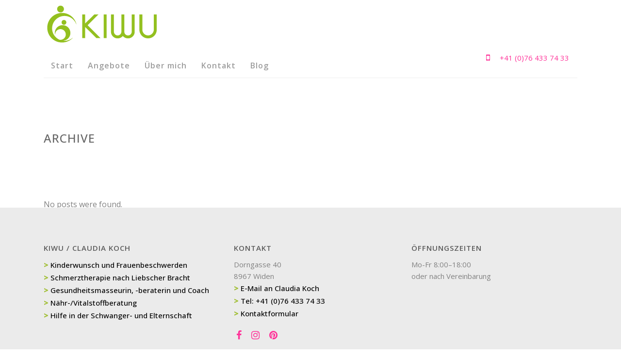

--- FILE ---
content_type: text/css
request_url: https://www.kiwu.ch/wp-content/themes/bridge/css/style_dynamic.css?ver=1609860694
body_size: 8474
content:

					/* Webkit */
			::selection {
			background: #a1bf36;
			}
							/* Gecko/Mozilla */
			::-moz-selection {
			background: #a1bf36;
			}
		
		
			h1 a:hover,
			.box_image_holder .box_icon .fa-stack i.fa-stack-base,
			.q_percentage_with_icon,
			.filter_holder ul li.active span,
			.filter_holder ul li:hover span,
			.q_tabs .tabs-nav li.active a:hover,
			.q_tabs .tabs-nav li a:hover,
			.q_accordion_holder.accordion .ui-accordion-header:hover,
			.q_accordion_holder.accordion.with_icon .ui-accordion-header i,
			.testimonials .testimonial_text_inner p.testimonial_author span.author_company,
			.testimonial_content_inner .testimonial_author .company_position,
			.q_icon_with_title.center .icon_holder .font_awsome_icon i:hover,
			.q_box_holder.with_icon .box_holder_icon_inner .fa-stack i.fa-stack-base,
			.q_icon_with_title.boxed .icon_holder .fa-stack,
			.q_progress_bars_icons_inner .bar.active i.fa-circle,
			.q_list.number ul>li:before,
			.q_social_icon_holder:hover .simple_social,
			.social_share_dropdown ul li :hover i,
			.social_share_list_holder ul li i:hover,
			.blog_holder.blog_masonry_date_in_image .social_share_list_holder ul li i:hover,
			.latest_post_inner .post_infos a:hover,
			.q_masonry_blog article .q_masonry_blog_post_info a:hover,
			.blog_holder article:not(.format-quote):not(.format-link) .post_info a:hover,
			.latest_post_inner .post_comments:hover i,
			.blog_holder article .post_description a:hover,
			.blog_holder article .post_description .post_comments:hover,
			.blog_like a:hover i,
			.blog_like a.liked i,
			.latest_post .blog_like a:hover span,
			article:not(.format-quote):not(.format-link) .blog_like a:hover span,
			.comment_holder .comment .text .replay,
			.comment_holder .comment .text .comment-reply-link,
			.header-widget.widget_nav_menu ul.menu li a:hover,
			aside .widget a:hover,
			aside .widget.posts_holder li:hover,
			.wpb_widgetised_column .widget a:hover,
			.wpb_widgetised_column .widget.posts_holder li:hover,
            .elementor-widget.elementor-widget-sidebar .widget a:hover,
            .elementor-widget.elementor-widget-sidebar .widget.posts_holder li:hover,
			.q_steps_holder .circle_small:hover span,
			.q_steps_holder .circle_small:hover .step_title,
			.header_top #lang_sel > ul > li > a:hover,
			.header_top #lang_sel_click > ul > li> a:hover,
			.header_top #lang_sel_list ul li a.lang_sel_sel,
			.header_top #lang_sel_list ul li a:hover,
			aside .widget #lang_sel a.lang_sel_sel:hover,
			aside .widget #lang_sel_click a.lang_sel_sel:hover,
			aside .widget #lang_sel ul ul a:hover,
			aside .widget #lang_sel_click ul ul a:hover,
			aside .widget #lang_sel_list li a.lang_sel_sel,
			aside .widget #lang_sel_list li a:hover,
			.wpb_widgetised_column .widget #lang_sel a.lang_sel_sel:hover,
			.wpb_widgetised_column .widget #lang_sel_click a.lang_sel_sel:hover,
			.wpb_widgetised_column .widget #lang_sel ul ul a:hover,
			.wpb_widgetised_column .widget #lang_sel_click ul ul a:hover,
			.wpb_widgetised_column .widget #lang_sel_list li a.lang_sel_sel,
			.wpb_widgetised_column .widget #lang_sel_list li a:hover,
            .elementor-widget.elementor-widget-sidebar .widget #lang_sel a.lang_sel_sel:hover,
            .elementor-widget.elementor-widget-sidebar .widget #lang_sel_click a.lang_sel_sel:hover,
            .elementor-widget.elementor-widget-sidebar .widget #lang_sel ul ul a:hover,
            .elementor-widget.elementor-widget-sidebar .widget #lang_sel_click ul ul a:hover,
            .elementor-widget.elementor-widget-sidebar .widget #lang_sel_list li a.lang_sel_sel,
            .elementor-widget.elementor-widget-sidebar .widget #lang_sel_list li a:hover,
			.service_table_inner li.service_table_title_holder i,
			.latest_post_two_holder .latest_post_two_text a:hover,
						.q_team .q_team_social_holder .q_social_icon_holder:hover .simple_social,
			.portfolio_template_8 .portfolio_detail .info .category,
			.portfolio_navigation.navigation_title .post_info span.categories,
			.qode_portfolio_related .projects_holder article .portfolio_description .project_category,
			.blog_compound article .post_content .blog_like a:hover,
			.blog_compound article .post_content .blog_like a:hover span,
			.blog_compound article .post_content .blog_share a:hover,
			.blog_compound article .post_content .blog_share a:hover span,
			.blog_compound article .post_content .post_comments:hover,
			.blog_compound article .post_content .post_comments:hover span,
			.blog_holder.blog_pinterest article.format-link .post_info a:hover,
			.blog_holder.blog_pinterest article.format-quote .post_info a:hover,
			.blog_compound .post_title .category a,
			.blog_compound .post_title .category span.date,
			.q_price_table.qode_pricing_table_advanced .qode_pt_subtitle,
			.q_price_table.qode_pricing_table_advanced .qode_pt_additional_info .qode_pt_icon,
			.q_price_table.qode_pricing_table_advanced .price_table_inner .value,
			table.tt_timetable .event .event_header,
			table.tt_timetable .event a,
			.tt_tabs .tt_tabs_navigation .ui-tabs-active a,
			.tt_tabs .tt_tabs_navigation li a:hover,
			.qode-owl-slider .owl-nav .owl-next:hover .qode-next-icon,
			.qode-owl-slider .owl-nav .owl-next:hover .qode-prev-icon,
			.qode-owl-slider .owl-nav .owl-prev:hover .qode-next-icon,
			.qode-owl-slider .owl-nav .owl-prev:hover .qode-prev-icon,
			.qode-owl-slider-style .owl-nav .owl-next:hover .qode-next-icon,
			.qode-owl-slider-style .owl-nav .owl-next:hover .qode-prev-icon,
			.qode-owl-slider-style .owl-nav .owl-prev:hover .qode-next-icon,
			.qode-owl-slider-style .owl-nav .owl-prev:hover .qode-prev-icon
			{
			color: #93c121 !important;
			}
			h2 a:hover,
			h3 a:hover,
			h4 a:hover,
			h5 a:hover,
			h6 a:hover,
			a:hover,
			p a:hover,
			.portfolio_share .social_share_holder a:hover,
			.breadcrumb .current,
			.breadcrumb a:hover,
			.q_icon_with_title .icon_with_title_link,
			.q_counter_holder span.counter,
			.q_font_awsome_icon i,
			.q_font_awsome_icon span,
			.q_dropcap,
			.q_counter_holder span.counter,
			nav.mobile_menu ul li a:hover,
			nav.mobile_menu ul li.active > a,
			.q_progress_bars_icons_inner.square .bar.active i,
			.q_progress_bars_icons_inner.circle .bar.active i,
			.q_progress_bars_icons_inner.normal .bar.active i,
			.q_font_awsome_icon_stack .fa-circle,
			.footer_top .q_social_icon_holder:hover .simple_social,
			.more_facts_button:hover,
			.box_holder_icon .fa-stack i,
			.blog_large_image_simple .minimalist_date,
			nav.content_menu ul li.active:hover i,
			nav.content_menu ul li:hover i,
			nav.content_menu ul li.active:hover a,
			nav.content_menu ul li:hover a,
			.vc_grid-container .vc_grid-filter.vc_grid-filter-color-grey > .vc_grid-filter-item:hover span,
			.vc_grid-container .vc_grid-filter.vc_grid-filter-color-grey > .vc_grid-filter-item.vc_active span,
			.q_font_awsome_icon i:hover,
			.q_font_awsome_icon span:hover,
			.fullscreen_search_holder .search_submit:hover,
			.title .text_above_title,
			.qode-comparative-features-table .qode-cft-link:hover,
			.qode-comparative-features-table .qode-cft-mark.qode-cft-active,
			.qode-blog-carousel-titled .qode-bct-post .qode-bct-post-date,
			.qode-showcase-icon .qode-icon-holder.qode-icon-circle .qode-icon-element,
			.qode-horizontal-timeline .qode-timeline-navigation a.qode-prev,
			.qode-horizontal-timeline .qode-timeline-navigation a.qode-next
			{

			color: #93c121;
			}

			.box_image_with_border:hover,
			.qbutton:hover,
			.vc_grid-container .vc_row.vc_grid .vc_grid-item .vc_btn:hover,
			.vc_grid-container .vc_row.vc_grid .vc_pageable-load-more-btn .vc_btn:hover,
			.load_more a:hover,
			.blog_load_more_button a:hover,
			#submit_comment:hover,
			.drop_down .wide .second ul li .qbutton:hover,
			.drop_down .wide .second ul li ul li .qbutton:hover,
			.qbutton.white:hover,
			.qbutton.green,
			.portfolio_slides .hover_feature_holder_inner .qbutton:hover,
			.testimonials_holder.light .flex-direction-nav a:hover,
			.q_progress_bars_icons_inner.square .bar.active .bar_noactive,
			.q_progress_bars_icons_inner.square .bar.active .bar_active,
			.q_progress_bars_icons_inner.circle .bar.active .bar_noactive,
			.q_progress_bars_icons_inner.circle .bar.active .bar_active,
			.widget.widget_search form.form_focus,
			.q_steps_holder .circle_small_wrapper,
			.animated_icon_inner span.animated_icon_back i,
			body:not(.search-results) .blog_holder article.format-link .post_text:hover .post_text_inner,
			body:not(.search-results) .blog_holder article.format-quote .post_text:hover .post_text_inner,
						input.wpcf7-form-control.wpcf7-submit:not([disabled]):hover,
			.portfolio_main_holder .item_holder.image_subtle_rotate_zoom_hover .icons_holder a:hover,
			.tabs_box_navigation.sf-timetable-menu .tabs_box_navigation_selected{
			border-color: #93c121			}

			.tt_tabs .tt_tabs_navigation .ui-tabs-active a,
			.tt_tabs .tt_tabs_navigation li a:hover,
			.tt_tabs .tt_tabs_navigation li a{
			border-color: #93c121 !important;
			}

			.q_icon_list i,
			.q_progress_bar .progress_content,
			.q_progress_bars_vertical .progress_content_outer .progress_content,
			.qbutton:hover,
			.vc_grid-container .vc_row.vc_grid .vc_grid-item .vc_btn:hover,
			.vc_grid-container .vc_row.vc_grid .vc_pageable-load-more-btn .vc_btn:hover,
			.post-password-form input[type='submit']:hover,
			.load_more a:hover,
			.blog_load_more_button a:hover,
			#submit_comment:hover,
			.drop_down .wide .second ul li .qbutton:hover,
			.drop_down .wide .second ul li ul li .qbutton:hover,
			.qbutton.white:hover,
			.qbutton.green,
			.call_to_action,
			.highlight,
			.testimonials_holder.light .flex-direction-nav a:hover,
			.q_dropcap.circle,
			.q_dropcap.square,
			.q_message,
			.q_price_table.active .active_text,
			.q_icon_with_title.boxed .icon_holder .fa-stack,
			.q_font_awsome_icon_square,
			.q_icon_with_title.square .icon_holder .fa-stack:hover,
			.box_holder_icon_inner.square .fa-stack:hover,
			.box_holder_icon_inner.circle .fa-stack:hover,
			.circle .icon_holder .fa-stack:hover,
			.q_list.number.circle_number ul>li:before,
			.q_social_icon_holder.circle_social .fa-stack:hover,
			.social_share_dropdown ul li.share_title,
			.latest_post_holder .latest_post_date .post_publish_day,
			.q_masonry_blog article.format-link:hover,
			.q_masonry_blog article.format-quote:hover,
			#wp-calendar td#today,
			.vc_text_separator.full div,
			.mejs-controls .mejs-time-rail .mejs-time-current,
			.mejs-controls .mejs-time-rail .mejs-time-handle,
			.mejs-controls .mejs-horizontal-volume-slider .mejs-horizontal-volume-current,
			.wp-audio-shortcode .mejs-controls .mejs-time-rail .mejs-time-current,
			.wp-audio-shortcode .mejs-controls .mejs-horizontal-volume-slider .mejs-horizontal-volume-current,
			.q_pie_graf_legend ul li .color_holder,
			.q_line_graf_legend ul li .color_holder,
			.q_team .q_team_text_inner .separator,
			.circle_item .circle:hover,
			.qode_call_to_action.container,
			.qode_carousels .flex-control-paging li a.flex-active,
			.animated_icon_inner span.animated_icon_back i,
						.q_circles_holder .q_circle_inner2:hover,
			input.wpcf7-form-control.wpcf7-submit:not([disabled]):hover,
			.portfolio_main_holder .item_holder.subtle_vertical_hover .icons_holder a,
			.portfolio_main_holder .item_holder.image_subtle_rotate_zoom_hover .icons_holder a:hover,
			.portfolio_main_holder .item_holder.image_text_zoom_hover .icons_holder a,
			.portfolio_main_holder .item_holder.slow_zoom .icons_holder a,
			.qode_video_box .qode_video_image:hover .qode_video_box_button,
			.blog_holder.masonry_gallery article.format-link:hover,
			.blog_holder.masonry_gallery article.format-quote:hover,
			.blog_holder.blog_chequered article.format-link:hover,
			.blog_holder.blog_chequered article.format-quote:hover,
			.qode-pricing-calculator .qode-pricing-calculator-switch input:checked+.qode-pricing-calculator-slider,
			.qode-icon-holder.qode-icon-circle,
			.qode-icon-holder.qode-icon-square,
			.qode-qbutton-main-color,
			.qode-advanced-tabs .qode-advanced-tabs-nav li,
			.qode-accordion-holder .qode-title-holder.ui-state-active,
			.qode-accordion-holder .qode-title-holder.ui-state-hover,
			header.menu_bottom .header_bottom_right_widget_holder .header_bottom_widget.widget_search form>div input[type=text],
			.qode-advanced-call-to-action.qode-advanced-cta-gradient-animation .qode-advanced-cta-background-3,
			.tt_tabs .tt_tabs_navigation li a,
			.tabs_box_navigation.sf-timetable-menu .tabs_box_navigation_selected,
			.tabs_box_navigation.sf-timetable-menu li ul li a:hover,
			.tabs_box_navigation.sf-timetable-menu li ul li.selected a:hover,
			#qode-multi-device-showcase.qode-mds-appear-effect #qode-mds-spinner .qode-mds-pulse,
			.qode-horizontal-timeline .qode-events-wrapper .qode-events .qode-filling-line,
			.qode-horizontal-timeline .qode-events-wrapper .qode-events a .circle-outer,
			.no-touch .qode-horizontal-timeline .qode-events-wrapper .qode-events a:hover .circle-outer,
			.qode-horizontal-timeline .qode-events-wrapper .qode-events a.selected .circle-outer
			{
			background-color: #93c121;
			}


			.qode-showcase-item-holder.qode-showcase-active .qode-icon-holder.qode-icon-circle{
			background-color: #93c121 !important;
			}

			.q_circles_holder .q_circle_inner2:hover,
			body:not(.search-results) .blog_holder article.format-link .post_text:hover .post_text_inner,
			body:not(.search-results) .blog_holder article.format-quote .post_text:hover .post_text_inner {
			background-color: #93c121 !important;
			border-color: #93c121 !important;
			}

			.qode-lazy-preloader svg circle,
			#qode-multi-device-showcase.qode-mds-appear-effect #qode-mds-spinner svg circle {
			stroke: #93c121			}
		
		
			h1,h2,h3,h4,h5,h6,
			.h1,.h2,.h3,.h4,.h5,.h6,
			h1 a,
			h2 a,
			h3 a,
			h4 a,
			h5 a,
			h6 a
			a,
			p a,
			nav.main_menu>ul>li.active > a,
			.drop_down .wide .second ul li ul li.menu-item-has-children > a,
			.drop_down .wide .second ul li ul li.menu-item-has-children > a:hover,
			.title h1,
			.q_icon_list p,
			.q_progress_bars_vertical .progress_number,
			.qbutton,
			.vc_grid-container .vc_row.vc_grid .vc_grid-item .vc_btn,
			.vc_grid-container .vc_row.vc_grid .vc_pageable-load-more-btn .vc_btn:hover,
			.post-password-form input[type='submit'],
			.load_more a,
			.blog_load_more_button a,
			#submit_comment,
			.drop_down .wide .second ul li .qbutton,
			.drop_down .wide .second ul li ul li .qbutton,
			.q_percentage,
			.portfolio_navigation .portfolio_prev a:hover,
			.portfolio_navigation .portfolio_next a:hover,
			.q_tabs .tabs-nav li.active a,
			.q_accordion_holder.accordion .ui-accordion-header,
			.q_accordion_holder.accordion.with_icon .ui-accordion-header,
			.testimonials .testimonial_text_inner p.testimonial_author,
			.testimonial_content_inner .testimonial_author .website,
			.q_icon_with_title .icon_with_title_link:hover,
			.ordered ol li,
			.q_list.circle ul>li,
			.q_list.number ul>li,
			.latest_post_holder .latest_post_date .post_publish_month,
			.latest_post_inner .post_infos a,
			.latest_post_holder.dividers .latest_post_date .latest_post_day,
			.q_masonry_blog article.format-quote .q_masonry_blog_post_text p,
			.q_masonry_blog article.format-link .q_masonry_blog_post_text p,
			.q_masonry_blog article .q_masonry_blog_post_info,
			.blog_holder article.format-quote .post_text .post_title p,
			.blog_holder article.format-link .post_text .post_title p,
			.single_links_pages span,
			.single_links_pages a:hover span,
			.comment_holder .comment .text .name,
			.blog_holder.masonry article .post_info,
			.pagination ul li span,
			.pagination ul li a:hover,
			.q_team .q_team_description_inner p,
			.carousel-inner .item.dark .slider_content .text .qbutton,
			.carousel-control,
			.more_facts_button,

						.carousel-control:hover,
			input.wpcf7-form-control.wpcf7-submit:not([disabled]),
			.qode-pricing-calculator .qode-pricing-calculator-total-price-holder,
			.qode-advanced-tabs.qode-advanced-horizontal-tab .qode-advanced-tabs-nav li.ui-state-active a,
			.qode-advanced-tabs.qode-advanced-horizontal-tab .qode-advanced-tabs-nav li.ui-state-hover a
			{
			color: #ff3399;
			}

			.qbutton,
			.vc_grid-container .vc_row.vc_grid .vc_grid-item .vc_btn,
			.vc_grid-container .vc_row.vc_grid .vc_pageable-load-more-btn .vc_btn:hover,
			.post-password-form input[type='submit'],
			.load_more a,
			.blog_load_more_button a,
			#submit_comment,
			.drop_down .wide .second ul li .qbutton,
			.drop_down .wide .second ul li ul li .qbutton,
			.testimonials_holder .flex-direction-nav a,
			.header_top #lang_sel ul li ul li a,
			.header_top #lang_sel ul li ul li a:visited,
			.header_top #lang_sel_click ul li ul li a,
			.header_top #lang_sel_click ul li ul li a:visited,

						.carousel-inner .item.dark .slider_content .text .qbutton,
			input.wpcf7-form-control.wpcf7-submit:not([disabled]) {
			border-color: #ff3399;
			}

			.ajax_loader .pulse,
			.ajax_loader .double_pulse .double-bounce1, .ajax_loader .double_pulse .double-bounce2,
			.ajax_loader .cube,
			.ajax_loader .rotating_cubes .cube1, .ajax_loader .rotating_cubes .cube2,
			.ajax_loader .stripes > div,
			.ajax_loader .wave > div,
			.ajax_loader .two_rotating_circles .dot1, .ajax_loader .two_rotating_circles .dot2,
			.ajax_loader .five_rotating_circles .container1 > div, .ajax_loader .five_rotating_circles .container2 > div, .ajax_loader .five_rotating_circles .container3 > div,
			.separator.small,
			.testimonials_holder .flex-direction-nav a:hover,
			.q_price_table .price_table_inner,
			.carousel-inner .item.dark .slider_content .text .qbutton:hover,
			.vertical_menu_hidden_button_line,
			.vertical_menu_hidden_button_line:after,.vertical_menu_hidden_button_line:before,
			.blog_vertical_loop_button .button_icon a,
			.blog_vertical_loop_back_button .button_icon a

			 {
			background-color: #ff3399;
			}


		
						
			.portfolio_navigation .portfolio_prev a:hover,
			.portfolio_navigation .portfolio_next a:hover,
			.q_tabs.vertical .tabs-nav li.active a,
			.q_tabs.vertical.left .tab-content,
			.q_tabs.vertical.right .tab-content,
			.q_tabs.boxed .tabs-nav li.active a,
			.q_tabs.boxed .tabs-container,
			.q_accordion_holder.accordion .ui-accordion-header .accordion_mark,
			.single_links_pages span,
			.single_links_pages a:hover span,
			.pagination ul li span,
			.pagination ul li a:hover,
			.service_table_inner li {
			border-color: #ffcccc			}

			.q_progress_bar .progress_content_outer,
			.q_progress_bars_vertical .progress_content_outer,
			.portfolio_navigation .portfolio_prev a:hover,
			.portfolio_navigation .portfolio_next a:hover,
			.q_accordion_holder.accordion .ui-accordion-header.ui-state-active .accordion_mark,
			.q_accordion_holder.accordion.boxed .ui-accordion-header,
			.q_social_icon_holder .fa-stack,
			.single_links_pages span,
			.single_links_pages a:hover span,
			.pagination ul li span,
			.pagination ul li a:hover,
			.q_circles_holder .q_circle_inner2 {
			background-color: #ffcccc			}

				
			.q_icon_with_title span.fa-stack i:last-child,
			.q_box_holder.with_icon span.fa-stack i:last-child,
			.q_masonry_blog article.format-quote .q_masonry_blog_post_text i.qoute_mark,
			.q_masonry_blog article.format-link .q_masonry_blog_post_text i.link_mark,
			.q_masonry_blog article .quote_author,
			.blog_holder article.format-quote .post_text i.qoute_mark,
			.blog_holder article.format-link .post_text i.link_mark,
			.blog_holder article.format-quote .post_text .quote_author,
			.blog_holder.blog_large_image_with_dividers article.format-quote .post_text span.qoute_mark,
			.blog_holder.blog_large_image_with_dividers article.format-link .post_text span.link_mark,
			.blog_holder.blog_large_image_with_dividers article.format-quote .post_text .quote_author,
			.animated_icon_inner i {
			color: #f8931f			}

			.q_box_holder.with_icon,
			.q_icon_with_title .icon_holder .fa-stack,
			.box_holder_icon_inner .fa-stack,
			.q_font_awsome_icon_square,
			.q_font_awsome_icon_stack i.fa-stack-base,
			.animated_icon_inner i {
			border-color: #f8931f			}

			
		
					body{
											font-family: 'Open Sans', sans-serif;
									 font-size: 16px; 						}
							body,
				.wrapper,
				.content,
				.full_width,
				.overlapping_content .content > .container,
				.more_facts_holder,
				.comment_holder .comment #respond textarea,
				.comment_holder .comment #respond input[type='text'],
				.comment_holder .comment #respond input[type='email'],
				.content .container
				{
				background-color:#ffffff;
				}
				.angled-section polygon{
				fill: #ffffff;
				}
				
											
		
		
					.header_bottom,
			.header_top,
			.fixed_top_header .bottom_header{
			background-color: rgba(255,255,255,1);
			}

			
		
																
		


		
		
			.header_top,
			.fixed_top_header .top_header,
			.fixed_top_header nav.mobile_menu{
			background-color: rgba(255,255,255,1);
			}
													header:not(.sticky):not(.scrolled) .header_bottom .container_inner,
					header.fixed_top_header .bottom_header .container_inner{
					border-bottom: 1px solid #efefef;
					}
				
					
		
		
		

														.content{
					margin-top: -161px;
					}
				
					
								
		
		
		
						header.fixed_hiding .q_logo a,
				header.fixed_hiding .q_logo{
				max-height: 40px;
				}
				
		
		
		
					.touch section.parallax_section_holder{
			height: auto !important;
			min-height: 300px;
			background-position: center top !important;
			background-attachment: scroll;
			background-size: cover;
			}
				
		
		
			.drop_down .second .inner ul,
			.drop_down .second .inner ul li ul,
			.shopping_cart_dropdown,
			li.narrow .second .inner ul,
			.header_top .right #lang_sel ul ul,
			.drop_down .wide .second ul li.show_widget_area_in_popup .widget,
			.drop_down .wide.wide_background .second{
			background-color: #ffffff;
			background-color: rgba(255,255,255,1);
			}

		
					nav.main_menu > ul > li > a{
									 font-size: 16px; 															 text-transform: none; 			}

		
		
					nav.main_menu ul li:hover a {
			 color: #ffffff; 			}
		
					nav.main_menu ul li.active a {
			color: #ffffff			}
			
					nav.main_menu > ul > li:hover > a,
			header.sticky nav.main_menu > ul > li:hover > a {
							background-color: #99cc33;
						}

							nav.main_menu > ul > li:hover > a,
				header.sticky nav.main_menu > ul > li:hover > a,
				.dark nav.main_menu > ul > li:hover > a,
				.light header.sticky nav.main_menu > ul > li:hover > a {
				color: #ffffff !important;
				}
						

		

					.drop_down .second .inner > ul > li > a,
			.drop_down .second .inner > ul > li > h3,
			.drop_down .wide .second .inner > ul > li > h3,
			.drop_down .wide .second .inner > ul > li > a,
			.drop_down .wide .second ul li ul li.menu-item-has-children > a,
			.drop_down .wide .second .inner ul li.sub ul li.menu-item-has-children > a,
			.drop_down .wide .second .inner > ul li.sub .flexslider ul li  h5 a,
			.drop_down .wide .second .inner > ul li .flexslider ul li  h5 a,
			.drop_down .wide .second .inner > ul li.sub .flexslider ul li  h5,
			.drop_down .wide .second .inner > ul li .flexslider ul li  h5,
			.header_top #lang_sel ul li ul li a {
			 color: #222222; 																								}
							.drop_down .second .inner > ul > li > a:hover,
			.drop_down .wide .second ul li ul li.menu-item-has-children > a:hover,
			.drop_down .wide .second .inner ul li.sub ul li.menu-item-has-children > a:hover{
			color: #777777 !important;
			}
																

						
		
		
		
		
		
				
						
		
		
		
					h1,
			.h1,
			.title h1,
            body.qode-overridden-elementors-fonts .elementor-widget-heading h1.elementor-heading-title{
				color: #666666; 						font-size: 34px; 			line-height: 40px; 						font-weight: 500; 									}
				
		
											h2,
			.h2,
			h2 a,
            body.qode-overridden-elementors-fonts .elementor-widget-heading h2.elementor-heading-title {
			color: #666666; 															font-weight: 600; 			letter-spacing: 0px; 			text-transform: none; 			}
							h3,
			.h3,
			h3 a,
            body.qode-overridden-elementors-fonts .elementor-widget-heading h3.elementor-heading-title {
			color: #666666; 						font-size: 18px; 												letter-spacing: 0px; 			text-transform: none; 			}
								

					p,
            body.qode-overridden-elementors-fonts .elementor-widget-heading p.elementor-heading-title {
									font-size: 16px;																		}
			.filter_holder ul li span,
			blockquote h5,
			.q_social_icon_holder .simple_social,
			.header-widget.widget_nav_menu ul.menu li a,
			.side_menu a,
			.side_menu li,
			.side_menu span,
			.side_menu p,
			.side_menu .widget.widget_rss li a.rsswidget,
			.side_menu #wp-calendar caption,
			.side_menu #wp-calendar th,
			.side_menu #wp-calendar td,
			aside .widget #lang_sel_list li a,
			aside .widget #lang_sel li a,
			aside .widget #lang_sel_click li a,
			.wpb_widgetised_column .widget #lang_sel_list li a,
			.wpb_widgetised_column .widget #lang_sel li a,
			.wpb_widgetised_column .widget #lang_sel_click li a,
            .elementor-widget.elementor-widget-sidebar .widget #lang_sel_list li a,
            .elementor-widget.elementor-widget-sidebar .widget #lang_sel li a,
            .elementor-widget.elementor-widget-sidebar .widget #lang_sel_click li a,
			section.side_menu #lang_sel_list li a,
			section.side_menu #lang_sel li a,
			section.side_menu #lang_sel_click li a,
			footer #lang_sel_list li a,
			footer #lang_sel li a,
			footer #lang_sel_click li a,
			footer #lang_sel_list.lang_sel_list_horizontal a,
			footer #lang_sel_list.lang_sel_list_vertical a,
			.side_menu #lang_sel_list.lang_sel_list_horizontal a,
			.side_menu #lang_sel_list.lang_sel_list_vertical a,
			#lang_sel_footer a{
						}
			.header_top #lang_sel > ul > li > a,
			.header_top #lang_sel_click > ul > li> a,
			footer #lang_sel ul li a,
			footer #lang_sel ul ul a,
			footer #lang_sel_click ul li a,
			footer #lang_sel_click ul ul a,
			footer #lang_sel_click ul ul a span,
			section.side_menu #lang_sel ul li a,
			section.side_menu #lang_sel ul ul a,
			section.side_menu #lang_sel ul ul a:visited,
			section.side_menu #lang_sel_click > ul > li > a,
			section.side_menu #lang_sel_click ul ul a,
			section.side_menu #lang_sel_click ul ul a:visited{
						}
										a, p a{
			color: #95cb0e;												}

							h1 a:hover,h2 a:hover,h3 a:hover,h4 a:hover,h5 a:hover,h6 a:hover,
				.q_icon_with_title .icon_with_title_link,
				.blog_holder article .post_description a:hover,
				.blog_holder.masonry article .post_info a:hover,
				.breadcrumb .current,
				.breadcrumb a:hover,
				.portfolio_social_holder a:hover,
				.latest_post_inner .post_infos a:hover{
				color: #95cb0e;
				}
										a:hover,p a:hover,
			h1 a:hover,h2 a:hover,h3 a:hover,h4 a:hover,h5 a:hover,h6 a:hover,
			.q_tabs .tabs-nav li a:hover,
			.q_icon_with_title .icon_with_title_link:hover,
			.blog_holder article .post_description a:hover,
			.blog_holder.masonry article .post_info a:hover,
			.portfolio_social_holder a:hover,
			.latest_post_inner .post_infos a:hover{
			color: #090909;						}
		

					.subtitle {
			font-size: 24px;			}
			
				
				
		
		

		
					.testimonials .testimonial_text_inner p{
			font-size: 18px			}
		
		
										
		
		
					.q_accordion_holder.accordion.boxed .ui-accordion-header {
			background-color: #8224e3			}
		
		
		
					.footer_top_holder,	footer #lang_sel > ul > li > a,	footer #lang_sel_click > ul > li > a{
			background-color: #ebebeb;
			}
			footer #lang_sel ul ul a,footer #lang_sel_click ul ul a,footer #lang_sel ul ul a:visited,footer #lang_sel_click ul ul a:visited{
			background-color: #ebebeb !important;
			}
		
		
									.footer_top a:not(.qbutton)
			{
			color: #000000 !important;
			}

			.footer_top .q_social_icon_holder .simple_social {
			color: #000000;
			}
							.footer_top a:not(.qbutton):hover
			{
			color: #7a7a7a !important;
			}

			.footer_top .q_social_icon_holder:hover .simple_social {
			color: #7a7a7a;
			}
		
		
					.footer_bottom_holder, #lang_sel_footer{
			background-color:#84bf41;
			}

		
		
		

		
					.footer_top h5 {
			color: #5b5b5b			}
		
		
					.footer_top a:not(.qbutton) {
			font-size: 15px;line-height: 18px;font-weight: 500			}
		
		
		
		
					.footer_bottom, .footer_bottom span, .footer_bottom p, .footer_bottom p a, .footer_bottom a, #lang_sel_footer ul li a,
			footer #lang_sel > ul > li > a,
			footer #lang_sel_click > ul > li > a,
			footer #lang_sel a.lang_sel_sel,
			footer #lang_sel_click a.lang_sel_sel,
			footer #lang_sel ul ul a,
			footer #lang_sel_click ul ul a,
			footer #lang_sel ul ul a:visited,
			footer #lang_sel_click ul ul a:visited,
			footer #lang_sel_list.lang_sel_list_horizontal a,
			footer #lang_sel_list.lang_sel_list_vertical a,
			#lang_sel_footer a,
			.footer_bottom ul li a {
			color:#ffffff;
			}
		
					.footer_bottom p a:hover, .footer_bottom a:hover, #lang_sel_footer ul li a:hover,
			footer #lang_sel > ul > li > a:hover,
			footer #lang_sel_click > ul > li > a:hover,
			footer #lang_sel a.lang_sel_sel:hover,
			footer #lang_sel_click a.lang_sel_sel:hover,
			footer #lang_sel ul ul a:hover,
			footer #lang_sel_click ul ul a:hover,
			footer #lang_sel ul ul a:hover,
			footer #lang_sel_click ul ul a:hover,
			footer #lang_sel_list.lang_sel_list_horizontal a:hover,
			footer #lang_sel_list.lang_sel_list_vertical a:hover,
			#lang_sel_footer a:hover,
			.footer_bottom ul li a:hover {
			color: #222222;
			}
		
		
		

		

		
		

												
										
								
								
										
										
								
								
		
														
								
								
								
				
						
						
		/*Blog Masonry Gallery - end */

								
						
						
								
												
								

		
						
				
		

		
				

										
		

												
				
				
		
								
								
								
		
																																																				
				
		
		.vertical_menu_float .menu-item .second{
		left: calc(100% + 30px); /*because of the padding*/
		}

		.vertical_menu_hidden aside.vertical_menu_area .vertical_menu_float .menu-item .second {
		left: calc(100% + 40px);
		}


		
		
		
		


							.vertical_menu_area{
			text-align:left;
			}
			
		
		
		
		
		

		
		
		
		
		
		
		
		
		
		
		
		
																														
			
			
							.cf7_custom_style_1 input.wpcf7-form-control.wpcf7-text,
				.cf7_custom_style_1 input.wpcf7-form-control.wpcf7-number,
				.cf7_custom_style_1 input.wpcf7-form-control.wpcf7-date,
				.cf7_custom_style_1 textarea.wpcf7-form-control.wpcf7-textarea,
				.cf7_custom_style_1 select.wpcf7-form-control.wpcf7-select,
				.cf7_custom_style_1 input.wpcf7-form-control.wpcf7-quiz{
				background-color: #efefef;border-color: #444444;				}
			
			
			
			
			
			
			
			
			
			
																																																																													
		
		
				
		
		
		
				
		
		
		
		
		
		
		
		
		
		
		
		
		
		
		
				
		
		
		
		
		
		
		
		


		
		
				
		
		
		
		
		
		
		
		
		
		
		
		
		
		
		
		
		
		
		
		
		
		
		
		
		
		

		
		
		
		
		
		
		
		
		

		
		
		
		
		

		
		

		
		
		
								
		
		
				
				
				
				
						    .blog_holder article.format-quote .post_text .post_title p,
		    .blog_holder article.format-link .post_text .post_title p,
		    .blog_holder article.format-quote .post_text .quote_author,
		    blockquote h5
		    {
			font-size: 15px; 																				    }
								

					.qbutton,
			.qbutton.medium,
			#submit_comment,
			.load_more a,
			.blog_load_more_button a,
			.post-password-form input[type='submit'],
			input.wpcf7-form-control.wpcf7-submit,
			input.wpcf7-form-control.wpcf7-submit:not([disabled]),
			.woocommerce table.cart td.actions input[type="submit"],
			.woocommerce input#place_order,
			.woocommerce-page input[type="submit"],
			.woocommerce .button
			{
				color: #474747; 			
				border-color: #93c121; 
																																										}

			.qode-qbutton-main-color {
																											}

		
					.qbutton:hover,
			.qbutton.medium:hover,
			#submit_comment:hover,
			.load_more a:hover,
			.blog_load_more_button a:hover,
			.post-password-form input[type='submit']:hover,
			input.wpcf7-form-control.wpcf7-submit:not([disabled]):hover,
			.woocommerce table.cart td.actions input[type="submit"]:hover,
			.woocommerce input#place_order:hover,
			.woocommerce-page input[type="submit"]:hover,
			.woocommerce .button:hover
			{
			 color: #ffffff; 
			 border-color: #93c121			}
		
					.qbutton:hover,
			#submit_comment:hover,
			.load_more a:hover,
			.blog_load_more_button a:hover,
			.post-password-form input[type='submit']:hover,
			input.wpcf7-form-control.wpcf7-submit:not([disabled]):hover,
			.woocommerce table.cart td.actions input[type="submit"]:hover,
			.woocommerce input#place_order:hover,
			.woocommerce-page input[type="submit"]:hover,
			.woocommerce .button:hover
			{
			 background-color: #93c121; 			}
																

						
		

		
				    .masonry_gallery_item.square_big .masonry_gallery_item_inner .masonry_gallery_item_content{
			text-align: center;		    }
		
		
				    .masonry_gallery_item.square_small .masonry_gallery_item_inner .masonry_gallery_item_content{
			text-align: center;		    }
		
		
				    .masonry_gallery_item.rectangle_portrait .masonry_gallery_item_inner .masonry_gallery_item_content{
			text-align: center;		    }
		
		
				    .masonry_gallery_item.rectangle_landscape .masonry_gallery_item_inner .masonry_gallery_item_content{
			text-align: center;		    }
		

	
						
		
		

				
.qode-accordion-holder .qode-title-holder { text-transform: none;font-style: normal;}

.qode-btn { text-transform: none;font-style: normal;font-weight: 100;}

.qode-interactive-project-list .qode-ipl-inner .qode-ipl-left article .qode-ipl-item-inner .qode-ipl-item-text .qode-ipl-title, .qode-interactive-project-list .qode-ipl-inner .qode-ipl-left article .qode-ipl-item-inner .qode-ipl-item-text .qode-ipl-title-aux { color: #93c121;-webkit-text-stroke-color: #93c121;}

.qode-interactive-project-list .qode-ipl-inner .qode-ipl-left article .qode-ipl-item-inner .qode-ipl-item-text .qode-ipl-category-holder a { color: #93c121;}

.qode-interactive-project-list .qode-ipl-inner .qode-ipl-left article .qode-ipl-item-inner .qode-ipl-item-text .qode-ipl-item-number-holder span { color: #93c121;border-color: rgba(147, 193, 33, .2);}

.latest_post_holder.image_on_the_left_boxed .date_hour_holder, .latest_post_holder.image_on_the_left_boxed .featured .read_more:before { background-color: #93c121;}

#qode-portfolio-list-stacked .qode-pls-end-of-scroll .qode-eos-title * { color: #93c121;-webkit-text-stroke-color: #93c121;}

#qode-pls-info .qode-pls-title-holder .qode-pls-title a { color: #93c121;}

#qode-portfolio-list-stacked .qode-pls-scroll-note .qode-pls-down svg path { fill: #93c121;}





--- FILE ---
content_type: text/css
request_url: https://www.kiwu.ch/wp-content/themes/bridge-child/style.css?ver=6.8.3
body_size: 1710
content:
/*
Theme Name: Bridge Child
Theme URI: http://demo.qodeinteractive.com/bridge/
Description: A child theme of Bridge Theme
Author: Qode Interactive
Author URI: http://www.qodethemes.com/
Version: 1.0.0
Template: bridge
*/
@import url("../bridge/style.css");

/*---------------------- main nav ---------------------- */
nav.main_menu>ul>li>a {
padding: 0 15px;
}
nav.main_menu > ul > li.active > a, header.sticky nav.main_menu > ul > li.active > a {
  background-color: #93c121;
}
header:not(.sticky) .header_menu_bottom nav.main_menu>ul>li:first-child>a {
  padding-left: 15px;
}

#herz .wpb_text_column p:last-child {
margin-right: -10px;
}

header:not(.sticky) .header_menu_bottom nav.main_menu>ul>li>a {
line-height: 70px;
}
/*------------------ row menu section ------------------ */
i.fa.fa-anchor, i.fa.fa-bullseye, i.fa.fa-adjust {
color: #84bf41; 
}

/*--------------------- footer ------------------- */
.footer_top h5 {
margin: 0 0 10px;
}
/*------------------------ blog ------------------------ */

span.post_author {
display: none;
}
.social_share_holder, .social_share_title {
display: none;
}
.blog_holder article .post_info .dots {
display: none;
}

/*------------------------ Border Portrait ------------------------ */
.wpb_single_image .vc_single_image-wrapper.vc_box_rounded, .wpb_single_image .vc_single_image-wrapper.vc_box_rounded img {
border-radius: 50%;
border: 1px solid #a1bf36;
}
/*------------------------ IDs ------------------------ */
.qbutton {
display: ;
}

#buttonsize {
width: 220px;
text-align: center;
}
.liste ul {
list-style-position: outside;	
}
.liste li { 
font-weight: 600;
}
nav.content_menu ul li i {
font-size: 40px;
}
nav.content_menu ul li i .fa {
font: normal normal normal 40px/1 FontAwesome;
}

p.specialfont {
font: "";
font-size: 36px;
	line-height: 42px;
	font-weight: 500;
}

/*------------------------ content Menu ------------------------ */
i.fa.fa-bars {
font-size: 24px;
}
nav.content_menu ul li a {
color: #333333;
font-size: 14px;
}
nav.content_menu ul {
padding: 10px;
}

/*--------------- page title weiss/transparenter Hintergrund --------------*/ 

.title.title_size_large h1 {
    background-color: rgba(255, 255, 255, 0.6) !important;
	padding: 10px;
}
h4.subtitle {
background-color: rgba(255, 255, 255, 0.6) !important;
	padding: 10px;
}

/*----------------- List styling ---------------- */

div.wpb_text_column.wpb_content_element.liste ul {
	list-style-position: outside;
	list-style-type: none;
}
div.wpb_text_column.wpb_content_element.liste li { 
    	padding-left: 1em; 
    	text-indent: -.8em;
	font-weight: 500;
}
div.wpb_text_column.wpb_content_element.liste li:before {
    	content: "\f105";
   	font-family: FontAwesome;
   	color: #d60651;
	padding-right: 7px;
}

/*----------------- Forms styling ---------------- */
.wpcf7 form.invalid .wpcf7-response-output, .wpcf7 form.unaccepted .wpcf7-response-output, div.wpcf7-response-output.wpcf7-validation-errors {
background-color: #99cc33;
}
.wpcf7 form.sent .wpcf7-response-output, div.wpcf7-response-output.wpcf7-mail-sent-ok {
background-color: #99cc33;
}

/*----------------- Service table styling ---------------- */
.service_table_inner li.service_table_title_holder {
 padding-top: 1px;
}
.service_table_title_holder .service_title {
 text-align: left;
}

/*------------------------ media ------------------------ */
@media only screen and (max-width: 375px) {
header .q_logo img.mobile {
 height: 75% !important;
}
nav.content_menu ul li a {
padding: 6px 10px;
}
}

@media only screen and (min-width: 320px) and (max-width: 640px) {
nav.content_menu ul li a {
padding: 6px 10px;
}

.title.title_size_large h1 {
font-size: 18px !important;
line-height: 22px !important;
color: #333333 !important;
}

h2.q_slide_title {
    font-size: 24px !important;
    line-height: 26px !important;
	color: #333333 !important;
    font-weight: 500 !important;
}
}

@media only screen and (min-width: 320px) and (max-width: 667px) {
nav.content_menu ul li a {
padding: 6px 10px;
}

h2.q_slide_title {
	font-size: 22px !important;
}
	
h2.q_slide_title.with_background_color {
	font-size: 16px !important;
}

p.q_slide_text {
font-size: 18px !important;
line-height: 20px !important;
}

nav.content_menu ul li i {
font-size: 18px;
}

nav.content_menu ul li a {
color: #222222;
font-size: 16px;
}

nav.content_menu ul li i .fa {
font: normal normal normal 18px/1 FontAwesome;
}
}

h4.subtitle {
font-size: 16px;
line-height: 20px;
color: #333333 !important;
}

@media only screen and (min-width: 320px) and (max-width: 768px) {
.header_bottom_right_widget_holder {
display: block;
}
}
@media only screen and (min-width: 640px) and (max-width: 1000px) {
nav.content_menu ul li i {
font-size: 26px;
}

nav.content_menu ul li a {
color: #222222;
font-size: 16px;
}

nav.content_menu ul li i .fa {
font: normal normal normal 26px/1 FontAwesome;
}
}
@media only screen and (max-width: 768px){
.q_icon_list p {
line-height: 25px;
margin-left: -10px;
font-size: 12px;
}
}
@media only screen and (max-width: 375px) {
.q_counter_holder p.counter_text, .qode-qbutton-main-color, .title h1 {
letter-spacing:  0 !important;
}
}
/*------------------------ iPhone SE ------------------------ */
@media only screen and (max-width: 375px) {
header .q_logo img.mobile {
margin-top: 20px;
}
}

/*------------------------ iPhone 8 Plus geht nicht ------------------------ */
@media only screen and (min-width: 414px) and (max-width: 1000px) {
header .q_logo img.mobile {
margin-top: 11px;
}
}
/*------------------------ iPhone 8 Plus geht nicht ------------------------ */
@media only screen     and (device-width : 414px)     and (device-height : 736px)     and (-webkit-device-pixel-ratio : 3) {
	margin-top: 11px;
}
}